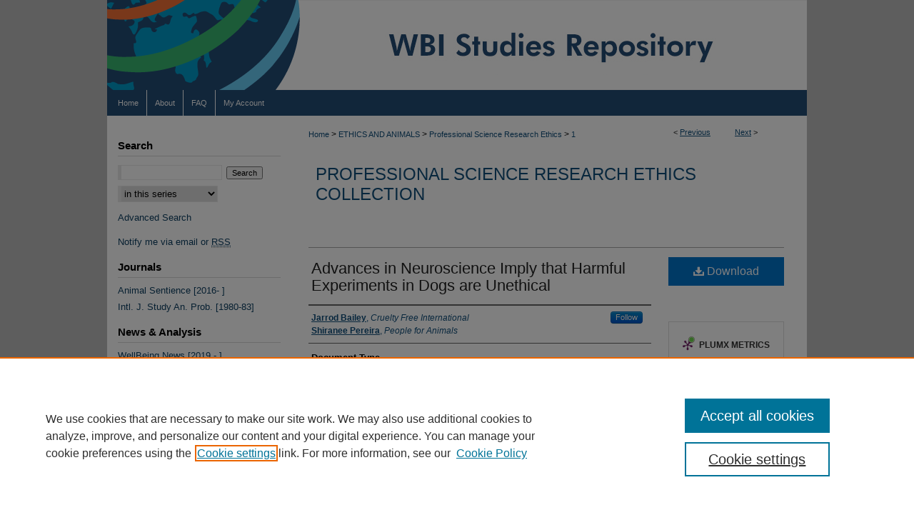

--- FILE ---
content_type: text/html; charset=UTF-8
request_url: https://www.wellbeingintlstudiesrepository.org/prosreth/1/
body_size: 9491
content:

<!DOCTYPE html>
<html lang="en">
<head><!-- inj yui3-seed: --><script type='text/javascript' src='//cdnjs.cloudflare.com/ajax/libs/yui/3.6.0/yui/yui-min.js'></script><script type='text/javascript' src='//ajax.googleapis.com/ajax/libs/jquery/1.10.2/jquery.min.js'></script><!-- Adobe Analytics --><script type='text/javascript' src='https://assets.adobedtm.com/4a848ae9611a/d0e96722185b/launch-d525bb0064d8.min.js'></script><script type='text/javascript' src=/assets/nr_browser_production.js></script>

<!-- def.1 -->
<meta charset="utf-8">
<meta name="viewport" content="width=device-width">
<title>
"Advances in Neuroscience Imply that Harmful Experiments in Dogs are Un" by Jarrod Bailey and Shiranee Pereira
</title>


<!-- FILE article_meta-tags.inc --><!-- FILE: /srv/sequoia/main/data/assets/site/article_meta-tags.inc -->
<meta itemprop="name" content="Advances in Neuroscience Imply that Harmful Experiments in Dogs are Unethical">
<meta property="og:title" content="Advances in Neuroscience Imply that Harmful Experiments in Dogs are Unethical">
<meta name="twitter:title" content="Advances in Neuroscience Imply that Harmful Experiments in Dogs are Unethical">
<meta property="article:author" content="Jarrod Bailey">
<meta name="author" content="Jarrod Bailey">
<meta property="article:author" content="Shiranee Pereira">
<meta name="author" content="Shiranee Pereira">
<meta name="robots" content="noodp, noydir">
<meta name="description" content="Functional MRI (fMRI) of fully awake and unrestrained dog &#039;volunteers&#039; has been proven an effective tool to understand the neural circuitry and functioning of the canine brain. Although every dog owner would vouch that dogs are perceptive, cognitive, intuitive and capable of positive emotions/empathy, as indeed substantiated by ethological studies for some time, neurological investigations now corroborate this. These studies show that there exists a striking similarity between dogs and humans in the functioning of the caudate nucleus (associated with pleasure and emotion), and dogs experience positive emotions, empathic-like responses and demonstrate human bonding which, some scientists claim, may be at least comparable with human children. There exists an area analogous to the &#039;voice area&#039; in the canine brain, enabling dogs to comprehend and respond to emotional cues/valence in human voices, and evidence of a region in the temporal cortex of dogs involved in the processing of faces, as also observed in humans and monkeys. We therefore contend that using dogs in invasive and/or harmful research, and toxicity testing, cannot be ethically justifiable.">
<meta itemprop="description" content="Functional MRI (fMRI) of fully awake and unrestrained dog &#039;volunteers&#039; has been proven an effective tool to understand the neural circuitry and functioning of the canine brain. Although every dog owner would vouch that dogs are perceptive, cognitive, intuitive and capable of positive emotions/empathy, as indeed substantiated by ethological studies for some time, neurological investigations now corroborate this. These studies show that there exists a striking similarity between dogs and humans in the functioning of the caudate nucleus (associated with pleasure and emotion), and dogs experience positive emotions, empathic-like responses and demonstrate human bonding which, some scientists claim, may be at least comparable with human children. There exists an area analogous to the &#039;voice area&#039; in the canine brain, enabling dogs to comprehend and respond to emotional cues/valence in human voices, and evidence of a region in the temporal cortex of dogs involved in the processing of faces, as also observed in humans and monkeys. We therefore contend that using dogs in invasive and/or harmful research, and toxicity testing, cannot be ethically justifiable.">
<meta name="twitter:description" content="Functional MRI (fMRI) of fully awake and unrestrained dog &#039;volunteers&#039; has been proven an effective tool to understand the neural circuitry and functioning of the canine brain. Although every dog owner would vouch that dogs are perceptive, cognitive, intuitive and capable of positive emotions/empathy, as indeed substantiated by ethological studies for some time, neurological investigations now corroborate this. These studies show that there exists a striking similarity between dogs and humans in the functioning of the caudate nucleus (associated with pleasure and emotion), and dogs experience positive emotions, empathic-like responses and demonstrate human bonding which, some scientists claim, may be at least comparable with human children. There exists an area analogous to the &#039;voice area&#039; in the canine brain, enabling dogs to comprehend and respond to emotional cues/valence in human voices, and evidence of a region in the temporal cortex of dogs involved in the processing of faces, as also observed in humans and monkeys. We therefore contend that using dogs in invasive and/or harmful research, and toxicity testing, cannot be ethically justifiable.">
<meta property="og:description" content="Functional MRI (fMRI) of fully awake and unrestrained dog &#039;volunteers&#039; has been proven an effective tool to understand the neural circuitry and functioning of the canine brain. Although every dog owner would vouch that dogs are perceptive, cognitive, intuitive and capable of positive emotions/empathy, as indeed substantiated by ethological studies for some time, neurological investigations now corroborate this. These studies show that there exists a striking similarity between dogs and humans in the functioning of the caudate nucleus (associated with pleasure and emotion), and dogs experience positive emotions, empathic-like responses and demonstrate human bonding which, some scientists claim, may be at least comparable with human children. There exists an area analogous to the &#039;voice area&#039; in the canine brain, enabling dogs to comprehend and respond to emotional cues/valence in human voices, and evidence of a region in the temporal cortex of dogs involved in the processing of faces, as also observed in humans and monkeys. We therefore contend that using dogs in invasive and/or harmful research, and toxicity testing, cannot be ethically justifiable.">
<meta name="keywords" content="dogs, neuroscience">
<meta name="bepress_citation_series_title" content="Professional Science Research Ethics Collection">
<meta name="bepress_citation_author" content="Bailey, Jarrod">
<meta name="bepress_citation_author_institution" content="Cruelty Free International">
<meta name="bepress_citation_author" content="Pereira, Shiranee">
<meta name="bepress_citation_author_institution" content="People for Animals">
<meta name="bepress_citation_title" content="Advances in Neuroscience Imply that Harmful Experiments in Dogs are Unethical">
<meta name="bepress_citation_date" content="2017">
<!-- FILE: /srv/sequoia/main/data/assets/site/ir_download_link.inc -->
<!-- FILE: /srv/sequoia/main/data/assets/site/article_meta-tags.inc (cont) -->
<meta name="bepress_citation_pdf_url" content="https://www.wellbeingintlstudiesrepository.org/cgi/viewcontent.cgi?article=1000&amp;context=prosreth">
<meta name="bepress_citation_abstract_html_url" content="https://www.wellbeingintlstudiesrepository.org/prosreth/1">
<meta name="bepress_citation_online_date" content="2017/8/2">
<meta name="viewport" content="width=device-width">
<!-- Additional Twitter data -->
<meta name="twitter:card" content="summary">
<!-- Additional Open Graph data -->
<meta property="og:type" content="article">
<meta property="og:url" content="https://www.wellbeingintlstudiesrepository.org/prosreth/1">
<meta property="og:site_name" content="WBI Studies Repository">


<!-- Amplitude -->
<script type="text/javascript">
(function(e,t){var n=e.amplitude||{_q:[],_iq:{}};var r=t.createElement("script")
;r.type="text/javascript";r.async=true
;r.src="https://cdn.amplitude.com/libs/amplitude-4.5.2-min.gz.js"
;r.integrity="5ceGNbvkytO+PTI82JRl6GwJjVCw6k79kP4le5L5/m0Zny1P7taAF6YVvC4z4Pgj"
;r.onload=function(){if(e.amplitude.runQueuedFunctions){
e.amplitude.runQueuedFunctions()}else{
console.log("[Amplitude] Error: could not load SDK")}}
;var i=t.getElementsByTagName("script")[0];i.parentNode.insertBefore(r,i)
;function s(e,t){e.prototype[t]=function(){
this._q.push([t].concat(Array.prototype.slice.call(arguments,0)));return this}}
var o=function(){this._q=[];return this}
;var a=["add","append","clearAll","prepend","set","setOnce","unset"]
;for(var u=0;u<a.length;u++){s(o,a[u])}n.Identify=o;var c=function(){this._q=[]
;return this}
;var l=["setProductId","setQuantity","setPrice","setRevenueType","setEventProperties"]
;for(var p=0;p<l.length;p++){s(c,l[p])}n.Revenue=c
;var d=["init","logEvent","logRevenue","setUserId","setUserProperties","setOptOut","setVersionName","setDomain","setDeviceId","setGlobalUserProperties","identify","clearUserProperties","setGroup","logRevenueV2","regenerateDeviceId","groupIdentify","logEventWithTimestamp","logEventWithGroups","setSessionId","resetSessionId"]
;function v(e){function t(t){e[t]=function(){
e._q.push([t].concat(Array.prototype.slice.call(arguments,0)))}}
for(var n=0;n<d.length;n++){t(d[n])}}v(n);n.getInstance=function(e){
e=(!e||e.length===0?"$default_instance":e).toLowerCase()
;if(!n._iq.hasOwnProperty(e)){n._iq[e]={_q:[]};v(n._iq[e])}return n._iq[e]}
;e.amplitude=n})(window,document);

amplitude.getInstance().init("1d890e80ea7a0ccc43c2b06438458f50");
</script>

<!-- FILE: article_meta-tags.inc (cont) -->
<meta name="bepress_is_article_cover_page" content="1">


<!-- sh.1 -->
<link rel="stylesheet" href="/ir-style.css" type="text/css" media="screen">
<link rel="stylesheet" href="/ir-custom.css" type="text/css" media="screen">
<link rel="stylesheet" href="../ir-custom.css" type="text/css" media="screen">
<link rel="stylesheet" href="/ir-local.css" type="text/css" media="screen">
<link rel="stylesheet" href="../ir-local.css" type="text/css" media="screen">
<link rel="stylesheet" href="/ir-print.css" type="text/css" media="print">
<link type="text/css" rel="stylesheet" href="/assets/floatbox/floatbox.css">
<link rel="alternate" type="application/rss+xml" title="Site Feed" href="/recent.rss">
<link rel="shortcut icon" href="/favicon.ico" type="image/x-icon">
<!--[if IE]>
<link rel="stylesheet" href="/ir-ie.css" type="text/css" media="screen">
<![endif]-->

<!-- JS  -->
<script type="text/javascript" src="/assets/jsUtilities.js"></script>
<script type="text/javascript" src="/assets/footnoteLinks.js"></script>
<script type="text/javascript" src="/assets/scripts/yui-init.pack.js"></script>
<script type="text/javascript" src="/assets/scripts/bepress-init.debug.js"></script>
<script type="text/javascript" src="/assets/scripts/JumpListYUI.pack.js"></script>

<!-- end sh.1 -->




<script type="text/javascript">var pageData = {"page":{"environment":"prod","productName":"bpdg","language":"en","name":"ir_series:article","businessUnit":"els:rp:st"},"visitor":{}};</script>

</head>
<body id="geo-series">
<!-- FILE /srv/sequoia/main/data/www.wellbeingintlstudiesrepository.org/assets/header.pregen --><!-- FILE: /srv/sequoia/main/data/assets/site/mobile_nav.inc --><!--[if !IE]>-->
<script src="/assets/scripts/dc-mobile/dc-responsive-nav.js"></script>

<header id="mobile-nav" class="nav-down device-fixed-height" style="visibility: hidden;">
  
  
  <nav class="nav-collapse">
    <ul>
      <li class="menu-item active device-fixed-width"><a href="https://www.wellbeingintlstudiesrepository.org" title="Home" data-scroll >Home</a></li>
      <li class="menu-item device-fixed-width"><a href="https://www.wellbeingintlstudiesrepository.org/do/search/advanced/" title="Search" data-scroll ><i class="icon-search"></i> Search</a></li>
      <li class="menu-item device-fixed-width"><a href="https://www.wellbeingintlstudiesrepository.org/communities.html" title="Browse" data-scroll >Browse Subject Collections</a></li>
      <li class="menu-item device-fixed-width"><a href="/cgi/myaccount.cgi?context=prosreth" title="My Account" data-scroll >My Account</a></li>
      <li class="menu-item device-fixed-width"><a href="https://www.wellbeingintlstudiesrepository.org/about.html" title="About" data-scroll >About</a></li>
      <li class="menu-item device-fixed-width"><a href="https://network.bepress.com" title="Digital Commons Network" data-scroll ><img width="16" height="16" alt="DC Network" style="vertical-align:top;" src="/assets/md5images/8e240588cf8cd3a028768d4294acd7d3.png"> Digital Commons Network™</a></li>
    </ul>
  </nav>
</header>

<script src="/assets/scripts/dc-mobile/dc-mobile-nav.js"></script>
<!--<![endif]-->
<!-- FILE: /srv/sequoia/main/data/www.wellbeingintlstudiesrepository.org/assets/header.pregen (cont) -->
<!-- FILE: /srv/sequoia/main/data/www.wellbeingintlstudiesrepository.org/assets/ir_gtm.inc --><!-- FILE: /srv/sequoia/main/data/www.wellbeingintlstudiesrepository.org/assets/header.pregen (cont) -->



<div id="hsu">
	<div id="container">
		<a href="#main" class="skiplink" accesskey="2" >Skip to main content</a>

					
			<div id="header">
				<a href="https://www.wellbeingintlstudiesrepository.org" id="banner_link" title="WBI Studies Repository" >
					<img id="banner_image" alt="WBI Studies Repository" width='980' height='126' src="/assets/md5images/495d8b96ce03388d77ac0682fa93a23c.png">
				</a>	
				
			</div>
					
			<div id="navigation">
				<!-- FILE: /srv/sequoia/main/data/assets/site/ir_navigation.inc --><div id="tabs" role="navigation" aria-label="Main"><ul><li id="tabone"><a href="https://www.wellbeingintlstudiesrepository.org" title="Home" ><span>Home</span></a></li><li id="tabtwo"><a href="https://www.wellbeingintlstudiesrepository.org/about.html" title="About" ><span>About</span></a></li><li id="tabthree"><a href="https://www.wellbeingintlstudiesrepository.org/faq.html" title="FAQ" ><span>FAQ</span></a></li><li id="tabfour"><a href="https://www.wellbeingintlstudiesrepository.org/cgi/myaccount.cgi?context=prosreth  " title="My Account" ><span>My Account</span></a></li></ul></div>


<!-- FILE: /srv/sequoia/main/data/www.wellbeingintlstudiesrepository.org/assets/header.pregen (cont) -->
			</div>
		

		<div id="wrapper">
			<div id="content">
				<div id="main" class="text">

<script type="text/javascript" src="/assets/floatbox/floatbox.js"></script>  
<!-- FILE: /srv/sequoia/main/data/assets/site/article_pager.inc -->

<div id="breadcrumb"><ul id="pager">

                
                 
<li>&lt; <a href="https://www.wellbeingintlstudiesrepository.org/prosreth/2" class="ignore" >Previous</a></li>
        
        
        

                
                 
<li><a href="https://www.wellbeingintlstudiesrepository.org/prosreth/6" class="ignore" >Next</a> &gt;</li>
        
        
        
<li>&nbsp;</li></ul><div class="crumbs"><!-- FILE: /srv/sequoia/main/data/assets/site/ir_breadcrumb.inc -->

<div class="crumbs" role="navigation" aria-label="Breadcrumb">
	<p>
	
	
			<a href="https://www.wellbeingintlstudiesrepository.org" class="ignore" >Home</a>
	
	
	
	
	
	
	
	
	
	
	 <span aria-hidden="true">&gt;</span> 
		<a href="https://www.wellbeingintlstudiesrepository.org/ethani" class="ignore" >ETHICS AND ANIMALS</a>
	
	
	
	
	
	
	 <span aria-hidden="true">&gt;</span> 
		<a href="https://www.wellbeingintlstudiesrepository.org/prosreth" class="ignore" >Professional Science Research Ethics</a>
	
	
	
	
	
	 <span aria-hidden="true">&gt;</span> 
		<a href="https://www.wellbeingintlstudiesrepository.org/prosreth/1" class="ignore" aria-current="page" >1</a>
	
	
	
	</p>
</div>


<!-- FILE: /srv/sequoia/main/data/assets/site/article_pager.inc (cont) --></div>
</div>
<!-- FILE: /srv/sequoia/main/data/assets/site/ir_series/article/index.html (cont) -->
<!-- FILE: /srv/sequoia/main/data/assets/site/ir_series/article/article_info.inc --><!-- FILE: /srv/sequoia/main/data/assets/site/openurl.inc -->

























<!-- FILE: /srv/sequoia/main/data/assets/site/ir_series/article/article_info.inc (cont) -->
<!-- FILE: /srv/sequoia/main/data/assets/site/ir_download_link.inc -->









	
	
	
    
    
    
	
		
		
		
	
	
	
	
	
	

<!-- FILE: /srv/sequoia/main/data/assets/site/ir_series/article/article_info.inc (cont) -->
<!-- FILE: /srv/sequoia/main/data/assets/site/ir_series/article/ir_article_header.inc -->


<div id="series-header">
<!-- FILE: /srv/sequoia/main/data/assets/site/ir_series/ir_series_logo.inc -->



 






	
	
	
	
	
	
<!-- FILE: /srv/sequoia/main/data/assets/site/ir_series/article/ir_article_header.inc (cont) --><h2 id="series-title"><a href="https://www.wellbeingintlstudiesrepository.org/prosreth" >Professional Science Research Ethics Collection</a></h2></div>
<div style="clear: both">&nbsp;</div>

<div id="sub">
<div id="alpha">
<!-- FILE: /srv/sequoia/main/data/assets/site/ir_series/article/article_info.inc (cont) --><div id='title' class='element'>
<h1><a href='https://www.wellbeingintlstudiesrepository.org/cgi/viewcontent.cgi?article=1000&amp;context=prosreth'>Advances in Neuroscience Imply that Harmful Experiments in Dogs are Unethical</a></h1>
</div>
<div class='clear'></div>
<div id='authors' class='element'>
<h2 class='visually-hidden'>Authors</h2>
<p class="author"><a href='https://www.wellbeingintlstudiesrepository.org/do/search/?q=bp_author_id%3A%2246da9dea-6e85-4240-9373-5ce258b5dd93%22%20OR%20%28author%3A%22Jarrod%20Bailey%22%20AND%20-bp_author_id%3A%5B%2A%20TO%20%2A%5D%29&start=0&context=4157404'><strong>Jarrod Bailey</strong>, <em>Cruelty Free International</em></a><a rel="nofollow" href="https://network.bepress.com/api/follow/subscribe?user=MWJjMmZhMTNhMTYyNDBlZA%3D%3D&amp;institution=YmQ3MzQ1ODkzYTYzN2ViMQ%3D%3D&amp;format=html" data-follow-set="user:MWJjMmZhMTNhMTYyNDBlZA== institution:YmQ3MzQ1ODkzYTYzN2ViMQ==" title="Follow Jarrod Bailey" class="btn followable">Follow</a><br />
<a href='https://www.wellbeingintlstudiesrepository.org/do/search/?q=author%3A%22Shiranee%20Pereira%22&start=0&context=4157404'><strong>Shiranee Pereira</strong>, <em>People for Animals</em></a><br />
</p></div>
<div class='clear'></div>
<div id='document_type' class='element'>
<h2 class='field-heading'>Document Type</h2>
<p>Article</p>
</div>
<div class='clear'></div>
<div id='publication_date' class='element'>
<h2 class='field-heading'>Publication Date</h2>
<p>7-24-2017</p>
</div>
<div class='clear'></div>
<div id='abstract' class='element'>
<h2 class='field-heading'>Abstract</h2>
<p>Functional MRI (fMRI) of fully awake and unrestrained dog 'volunteers' has been proven an effective tool to understand the neural circuitry and functioning of the canine brain. Although every dog owner would vouch that dogs are perceptive, cognitive, intuitive and capable of positive emotions/empathy, as indeed substantiated by ethological studies for some time, neurological investigations now corroborate this. These studies show that there exists a striking similarity between dogs and humans in the functioning of the caudate nucleus (associated with pleasure and emotion), and dogs experience positive emotions, empathic-like responses and demonstrate human bonding which, some scientists claim, may be at least comparable with human children. There exists an area analogous to the 'voice area' in the canine brain, enabling dogs to comprehend and respond to emotional cues/valence in human voices, and evidence of a region in the temporal cortex of dogs involved in the processing of faces, as also observed in humans and monkeys. We therefore contend that using dogs in invasive and/or harmful research, and toxicity testing, cannot be ethically justifiable.</p>
</div>
<div class='clear'></div>
<div id='recommended_citation' class='element'>
<h2 class='field-heading'>Recommended Citation</h2>
<p class='citation'>Bailey J, Pereira S Advances in neuroscience imply that harmful experiments in dogs are unethical Journal of Medical Ethics Published Online First: 24 July 2017. doi: 10.1136/medethics-2016-103630</p>
</div>
<div class='clear'></div>
</div>
    </div>
    <div id='beta_7-3'>
<!-- FILE: /srv/sequoia/main/data/assets/site/info_box_7_3.inc --><!-- FILE: /srv/sequoia/main/data/assets/site/openurl.inc -->

























<!-- FILE: /srv/sequoia/main/data/assets/site/info_box_7_3.inc (cont) -->
<!-- FILE: /srv/sequoia/main/data/assets/site/ir_download_link.inc -->









	
	
	
    
    
    
	
		
		
		
	
	
	
	
	
	

<!-- FILE: /srv/sequoia/main/data/assets/site/info_box_7_3.inc (cont) -->


	<!-- FILE: /srv/sequoia/main/data/assets/site/info_box_download_button.inc --><div class="aside download-button">
      <a id="pdf" class="btn" href="https://www.wellbeingintlstudiesrepository.org/cgi/viewcontent.cgi?article=1000&amp;context=prosreth" title="PDF (359&nbsp;KB) opens in new window" target="_blank" > 
    	<i class="icon-download-alt" aria-hidden="true"></i>
        Download
      </a>
</div>


<!-- FILE: /srv/sequoia/main/data/assets/site/info_box_7_3.inc (cont) -->
	<!-- FILE: /srv/sequoia/main/data/assets/site/info_box_embargo.inc -->
<!-- FILE: /srv/sequoia/main/data/assets/site/info_box_7_3.inc (cont) -->

<!-- FILE: /srv/sequoia/main/data/assets/site/info_box_custom_upper.inc -->
<!-- FILE: /srv/sequoia/main/data/assets/site/info_box_7_3.inc (cont) -->
<!-- FILE: /srv/sequoia/main/data/assets/site/info_box_openurl.inc -->
<div id="open-url" class="aside">
	
	

</div>

<!-- FILE: /srv/sequoia/main/data/assets/site/info_box_7_3.inc (cont) -->

<!-- FILE: /srv/sequoia/main/data/assets/site/info_box_article_metrics.inc -->






<div id="article-stats" class="aside hidden">

    <p class="article-downloads-wrapper hidden"><span id="article-downloads"></span> DOWNLOADS</p>
    <p class="article-stats-date hidden">Since August 02, 2017</p>

    <p class="article-plum-metrics">
        <a href="https://plu.mx/plum/a/?repo_url=https://www.wellbeingintlstudiesrepository.org/prosreth/1" class="plumx-plum-print-popup plum-bigben-theme" data-badge="true" data-hide-when-empty="true" ></a>
    </p>
</div>
<script type="text/javascript" src="//cdn.plu.mx/widget-popup.js"></script>



<!-- Article Download Counts -->
<script type="text/javascript" src="/assets/scripts/article-downloads.pack.js"></script>
<script type="text/javascript">
    insertDownloads(10530522);
</script>


<!-- Add border to Plum badge & download counts when visible -->
<script>
// bind to event when PlumX widget loads
jQuery('body').bind('plum:widget-load', function(e){
// if Plum badge is visible
  if (jQuery('.PlumX-Popup').length) {
// remove 'hidden' class
  jQuery('#article-stats').removeClass('hidden');
  jQuery('.article-stats-date').addClass('plum-border');
  }
});
// bind to event when page loads
jQuery(window).bind('load',function(e){
// if DC downloads are visible
  if (jQuery('#article-downloads').text().length > 0) {
// add border to aside
  jQuery('#article-stats').removeClass('hidden');
  }
});
</script>

<!-- Amplitude Event Tracking -->


<script>
$(function() {

  // This is the handler for Plum popup engagement on mouseover
  $("#article-stats").on("mouseover", "a.plx-wrapping-print-link", function(event) {
    // Send the event to Amplitude
    amplitude.getInstance().logEvent("plumPopupMouseover");
  });

  // This is the handler for Plum badge and 'see details' link clickthrough
  $("#article-stats").on("click", "div.ppp-container.ppp-small.ppp-badge", function(event) {
    // Send the event to Amplitude
    amplitude.getInstance().logEvent("plumDetailsClick");
  });

  // This is the handler for AddThis link clickthrough
  $(".addthis_toolbox").on("click", "a", function(event) {
    // Send the event to Amplitude
    amplitude.getInstance().logEvent("addThisClick");
  });

  // This is the handler for AddThis link clickthrough
  $(".aside.download-button").on("click", "a", function(event) {
    // Send the event to Amplitude
    amplitude.getInstance().logEvent("downloadClick");
  });

});
</script>




<!-- Adobe Analytics: Download Click Tracker -->
<script>

$(function() {

  // Download button click event tracker for PDFs
  $(".aside.download-button").on("click", "a#pdf", function(event) {
    pageDataTracker.trackEvent('navigationClick', {
      link: {
          location: 'aside download-button',
          name: 'pdf'
      }
    });
  });

  // Download button click event tracker for native files
  $(".aside.download-button").on("click", "a#native", function(event) {
    pageDataTracker.trackEvent('navigationClick', {
        link: {
            location: 'aside download-button',
            name: 'native'
        }
     });
  });

});

</script>
<!-- FILE: /srv/sequoia/main/data/assets/site/info_box_7_3.inc (cont) -->



	<!-- FILE: /srv/sequoia/main/data/assets/site/info_box_disciplines.inc -->




	





	<div id="beta-disciplines" class="aside">
		<h4>Included in</h4>
	<p>
		
				
				
					<a href="https://network.bepress.com/hgg/discipline/1306" title="Animal Studies Commons" >Animal Studies Commons</a>, 
				
			
		
				
				
					<a href="https://network.bepress.com/hgg/discipline/650" title="Bioethics and Medical Ethics Commons" >Bioethics and Medical Ethics Commons</a>, 
				
			
		
				
					<a href="https://network.bepress.com/hgg/discipline/812" title="Laboratory and Basic Science Research Commons" >Laboratory and Basic Science Research Commons</a>
				
				
			
		
	</p>
	</div>



<!-- FILE: /srv/sequoia/main/data/assets/site/info_box_7_3.inc (cont) -->

<!-- FILE: /srv/sequoia/main/data/assets/site/bookmark_widget.inc -->

<div id="share" class="aside">
<h2>Share</h2>
	
	<div class="a2a_kit a2a_kit_size_24 a2a_default_style">
    	<a class="a2a_button_facebook"></a>
    	<a class="a2a_button_linkedin"></a>
		<a class="a2a_button_whatsapp"></a>
		<a class="a2a_button_email"></a>
    	<a class="a2a_dd"></a>
    	<script async src="https://static.addtoany.com/menu/page.js"></script>
	</div>
</div>

<!-- FILE: /srv/sequoia/main/data/assets/site/info_box_7_3.inc (cont) -->
<!-- FILE: /srv/sequoia/main/data/assets/site/info_box_geolocate.inc --><!-- FILE: /srv/sequoia/main/data/assets/site/ir_geolocate_enabled_and_displayed.inc -->

<!-- FILE: /srv/sequoia/main/data/assets/site/info_box_geolocate.inc (cont) -->

<!-- FILE: /srv/sequoia/main/data/assets/site/info_box_7_3.inc (cont) -->

	<!-- FILE: /srv/sequoia/main/data/assets/site/zotero_coins.inc -->

<span class="Z3988" title="ctx_ver=Z39.88-2004&amp;rft_val_fmt=info%3Aofi%2Ffmt%3Akev%3Amtx%3Ajournal&amp;rft_id=https%3A%2F%2Fwww.wellbeingintlstudiesrepository.org%2Fprosreth%2F1&amp;rft.atitle=Advances%20in%20Neuroscience%20Imply%20that%20Harmful%20Experiments%20in%20Dogs%20are%20Unethical&amp;rft.aufirst=Jarrod&amp;rft.aulast=Bailey&amp;rft.au=Shiranee%20Pereira&amp;rft.jtitle=Professional%20Science%20Research%20Ethics%20Collection&amp;rft.date=2017-07-24">COinS</span>
<!-- FILE: /srv/sequoia/main/data/assets/site/info_box_7_3.inc (cont) -->

<!-- FILE: /srv/sequoia/main/data/assets/site/info_box_custom_lower.inc -->
<!-- FILE: /srv/sequoia/main/data/assets/site/info_box_7_3.inc (cont) -->
<!-- FILE: /srv/sequoia/main/data/assets/site/ir_series/article/article_info.inc (cont) --></div>

<div class='clear'>&nbsp;</div>
<!-- FILE: /srv/sequoia/main/data/assets/site/ir_series/article/ir_article_custom_fields.inc -->


<!-- FILE: /srv/sequoia/main/data/assets/site/ir_series/article/article_info.inc (cont) -->

<!-- FILE: /srv/sequoia/main/data/assets/site/ir_series/article/index.html (cont) -->
<!-- FILE /srv/sequoia/main/data/assets/site/footer.pregen --></div>
	<div class="verticalalign">&nbsp;</div>
	<div class="clear">&nbsp;</div>

</div>

	<div id="sidebar" role="complementary">
	<!-- FILE: /srv/sequoia/main/data/www.wellbeingintlstudiesrepository.org/assets/ir_series/ir_sidebar_7_8.inc -->




	<!-- FILE: /srv/sequoia/main/data/assets/site/ir_sidebar_sort_sba.inc --><!-- FILE: /srv/sequoia/main/data/assets/site/ir_sidebar_custom_upper_7_8.inc -->

<!-- FILE: /srv/sequoia/main/data/assets/site/ir_sidebar_sort_sba.inc (cont) -->
<!-- FILE: /srv/sequoia/main/data/assets/site/ir_sidebar_search_7_8.inc --><h2>Search</h2>


	
<form method='get' action='https://www.wellbeingintlstudiesrepository.org/do/search/' id="sidebar-search">
	<label for="search" accesskey="4">
		
	</label>
		<div>
			<span class="border">
				<input type="text" name='q' class="search" id="search">
			</span> 
			<input type="submit" value="Search" class="searchbutton" style="font-size:11px;">
		</div>
	<label for="context" class="visually-hidden">
		Select context to search:
	</label> 
		<div>
			<span class="border">
				<select name="fq" id="context">
					
					
						<option value='virtual_ancestor_link:"https://www.wellbeingintlstudiesrepository.org/prosreth"'>in this series</option>
					
					
					
					<option value='virtual_ancestor_link:"https://www.wellbeingintlstudiesrepository.org"'>in this repository</option>
					<option value='virtual_ancestor_link:"http:/"'>across all repositories</option>
				</select>
			</span>
		</div>
</form>

<p class="advanced">
	
	
		<a href="https://www.wellbeingintlstudiesrepository.org/do/search/advanced/?fq=virtual_ancestor_link:%22https://www.wellbeingintlstudiesrepository.org/prosreth%22" >
			Advanced Search
		</a>
	
</p>
<!-- FILE: /srv/sequoia/main/data/assets/site/ir_sidebar_sort_sba.inc (cont) -->
<!-- FILE: /srv/sequoia/main/data/assets/site/ir_sidebar_notify_7_8.inc -->


	<ul id="side-notify">
		<li class="notify">
			<a href="https://www.wellbeingintlstudiesrepository.org/prosreth/announcements.html" title="Email or RSS Notifications" >
				Notify me via email or <acronym title="Really Simple Syndication">RSS</acronym>
			</a>
		</li>
	</ul>



<!-- FILE: /srv/sequoia/main/data/assets/site/urc_badge.inc -->






<!-- FILE: /srv/sequoia/main/data/assets/site/ir_sidebar_notify_7_8.inc (cont) -->

<!-- FILE: /srv/sequoia/main/data/assets/site/ir_sidebar_sort_sba.inc (cont) -->
<!-- FILE: /srv/sequoia/main/data/www.wellbeingintlstudiesrepository.org/assets/ir_sidebar_custom_middle_7_8.inc --><h2>Journals <!-- &amp; Newsletter --></h2>
<ul>

	<li><a href="https://www.wellbeingintlstudiesrepository.org/animsent" >Animal Sentience [2016- ]</a></li>

	<li><a href="https://www.wellbeingintlstudiesrepository.org/ijsap/all_issues.html" >Intl. J. Study An. Prob. [1980-83]</a></li>
</ul>

<h2>News &amp; Analysis</h2>
<ul>
	<li><a href="https://www.wellbeingintlstudiesrepository.org/wbn/all_issues.html" >WellBeing News [2019 - ]</a></li>
	<li><a href="https://www.wellbeingintlstudiesrepository.org/herzog.html" >Herzog</a></li>
</ul><!-- FILE: /srv/sequoia/main/data/assets/site/ir_sidebar_sort_sba.inc (cont) -->
<!-- FILE: /srv/sequoia/main/data/www.wellbeingintlstudiesrepository.org/assets/ir_sidebar_browse.inc --><h2>Browse</h2>
<ul id="side-browse">
<li><a href="https://www.wellbeingintlstudiesrepository.org/exhibit/nexus/" >Nexus Resource Document</a></li>
<li class="collections"><a href="https://www.wellbeingintlstudiesrepository.org/communities.html" title="Browse by Subject Collections" >Subject Collections</a></li>
<li><a href="https://www.wellbeingintlstudiesrepository.org/ebooks/" >Books</a></li>

	<li class="author"><a href="https://www.wellbeingintlstudiesrepository.org/authors.html" title="Browse by Author" >Authors</a></li>
</ul>





<!-- FILE: /srv/sequoia/main/data/assets/site/ir_sidebar_sort_sba.inc (cont) -->
<!-- FILE: /srv/sequoia/main/data/www.wellbeingintlstudiesrepository.org/assets/ir_sidebar_author_7_8.inc --><h2>Resources</h2>






	<ul id="side-author">
		<li class="author">
			<a href="https://www.wellbeingintlstudiesrepository.org/authors.html" title="Browse by Author" >
				Author Index
			</a>
		</li>
		<li class="faq">
			<a href="https://www.wellbeingintlstudiesrepository.org/faq.html" title="Author FAQs" >
				Author FAQs
			</a>
		</li>
		<li class="author">
			<a href="https://www.wellbeingintlstudiesrepository.org/sw_gallery.html" title="Browse by Author" >
				Author Gallery
			</a>
		</li>
		
		
		
	</ul>




<!-- FILE: /srv/sequoia/main/data/assets/site/ir_sidebar_sort_sba.inc (cont) -->
<!-- FILE: /srv/sequoia/main/data/www.wellbeingintlstudiesrepository.org/assets/ir_sidebar_custom_lower_7_8.inc --><!-- FILE: /srv/sequoia/main/data/assets/site/ir_sidebar_homepage_links_7_8.inc -->

<!-- FILE: /srv/sequoia/main/data/www.wellbeingintlstudiesrepository.org/assets/ir_sidebar_custom_lower_7_8.inc (cont) -->
	

<!-- FILE: /srv/sequoia/main/data/assets/site/ir_sidebar_sort_sba.inc (cont) -->
<!-- FILE: /srv/sequoia/main/data/assets/site/ir_sidebar_sw_links_7_8.inc -->

	
		
	


	<!-- FILE: /srv/sequoia/main/data/assets/site/ir_sidebar_sort_sba.inc (cont) -->

<!-- FILE: /srv/sequoia/main/data/assets/site/ir_sidebar_geolocate.inc --><!-- FILE: /srv/sequoia/main/data/assets/site/ir_geolocate_enabled_and_displayed.inc -->

<!-- FILE: /srv/sequoia/main/data/assets/site/ir_sidebar_geolocate.inc (cont) -->

<!-- FILE: /srv/sequoia/main/data/assets/site/ir_sidebar_sort_sba.inc (cont) -->
<!-- FILE: /srv/sequoia/main/data/www.wellbeingintlstudiesrepository.org/assets/ir_sidebar_custom_lowest_7_8.inc --><a href="https://wellbeingintl.org/" >
	<img alt="WellBeing International" width='220' height='60' src="/assets/md5images/829241a967e4b799592488619ed8a584.gif">
</a>

<p>WellBeing International seeks to achieve optimal well-being for the triad of People, Animals and Environment (PAE) emphasizing the intersections of the three elements, through the following approaches to build global health and happiness: Global Awareness, Cooperation &amp; Partnership and Science &amp; Technology.</p>

<div id="sidebardonate">

<p>Please consider making a donation to help support the Repository.</p>

<p><a href="https://wellbeingintl.org/wbisr-support/" class="button" >Donate</a></p>

<p class="smalltext">WellBeing International® is a U.S. 501(c)(3) nonprofit, tax-exempt charitable organization. All donations made through this link will be earmarked for the operation of the WBI Studies Repository.</p>

</div>




<!-- FILE: /srv/sequoia/main/data/assets/site/ir_sidebar_sort_sba.inc (cont) -->
<!-- FILE: /srv/sequoia/main/data/www.wellbeingintlstudiesrepository.org/assets/ir_series/ir_sidebar_7_8.inc (cont) -->



<!-- FILE: /srv/sequoia/main/data/assets/site/footer.pregen (cont) -->
	<div class="verticalalign">&nbsp;</div>
	</div>

</div>

<!-- FILE: /srv/sequoia/main/data/www.wellbeingintlstudiesrepository.org/assets/ir_footer_content.inc --><div id="footer">
	
	
	<!-- FILE: /srv/sequoia/main/data/assets/site/ir_bepress_logo.inc --><div id="bepress">

<a href="https://www.elsevier.com/solutions/digital-commons" title="Elsevier - Digital Commons" >
	<em>Elsevier - Digital Commons</em>
</a>

</div>
<!-- FILE: /srv/sequoia/main/data/www.wellbeingintlstudiesrepository.org/assets/ir_footer_content.inc (cont) -->
		<div id="footer-links">
		<p>
			<a href="https://www.wellbeingintlstudiesrepository.org" title="Home page" accesskey="1" >
					Home
			</a> | 
			<a href="https://www.wellbeingintlstudiesrepository.org/about.html" title="About" >
					About
			</a> | 
			<a href="https://www.wellbeingintlstudiesrepository.org/faq.html" title="FAQ" >
					FAQ
			</a> | 
			<a href="/cgi/myaccount.cgi?context=prosreth" title="My Account Page" accesskey="3" >
					My Account
			</a> | 
			<a href="https://www.wellbeingintlstudiesrepository.org/accessibility.html" title="Accessibility Statement" accesskey="0" >
					Accessibility Statement
			</a>
		</p>
		<p>
        <a class="secondary-link" href="http://www.bepress.com/privacy.html" title="Privacy Policy" >
                                Privacy
        </a>
        <a class="secondary-link" href="http://www.bepress.com/copyright_infringement.html" title="Copyright Policy" >
                                Copyright
        </a> 
</p>		</div>
	
</div>
<!-- FILE: /srv/sequoia/main/data/assets/site/footer.pregen (cont) -->

</div>
</div>

<!-- FILE: /srv/sequoia/main/data/www.wellbeingintlstudiesrepository.org/assets/ir_analytics.inc -->
<script>
  (function(i,s,o,g,r,a,m){i['GoogleAnalyticsObject']=r;i[r]=i[r]||function(){
  (i[r].q=i[r].q||[]).push(arguments)},i[r].l=1*new Date();a=s.createElement(o),
  m=s.getElementsByTagName(o)[0];a.async=1;a.src=g;m.parentNode.insertBefore(a,m)
  })(window,document,'script','//www.google-analytics.com/analytics.js','ga');

  ga('create', 'UA-42891787-45', 'animalstudiesrepository.org');
  ga('send', 'pageview');

</script>
<!-- FILE: /srv/sequoia/main/data/assets/site/footer.pregen (cont) -->

<script type='text/javascript' src='/assets/scripts/bpbootstrap-20160726.pack.js'></script><script type='text/javascript'>BPBootstrap.init({appendCookie:''})</script></body></html>


--- FILE ---
content_type: text/css
request_url: https://www.wellbeingintlstudiesrepository.org/ir-local.css
body_size: 2575
content:
/* -----------------------------------------------
bepress IR local stylesheet.
Author:   Jami Wardlow
Version:  Sep 2020
PLEASE SAVE THIS FILE LOCALLY!
----------------------------------------------- */

/* ---------------- Meta Elements ---------------- */

	/* --- Meta styles and background --- */

body {
	font: normal 12px/1.5 Arial, "Helvetica Neue", Helvetica, sans-serif;  /* should be medium except when fitting into a fixed container */
	background: #bebebe;
}

/* ---------------- Header ---------------- */

#hsu #header {
	position: relative;  /* needed for logo positioning */
	height: auto !important; /* !important overrides mbl styling */
}

#hsu #banner_image {
	display: block; /* removes descender of inline element */
	width: 980px; /* not necessary if image is sized correctly */
	height: auto !important;  /* avoids warping improperly sized header image / SUP-19994 */
}

#hsu #header a#banner_link:focus img {
    outline: 1px dotted #f37037;
}

/* ---------------- Navigation ---------------- */

#hsu #navigation,
#hsu #navigation #tabs {
	height: 36px;
	/*overflow: hidden; have seen issues with tabs extending below nav container */
	white-space: nowrap;
}

#hsu #navigation #tabs,
#hsu #navigation #tabs ul,
#hsu #navigation #tabs ul li {
	padding: 0;
	margin: 0;
}

#hsu #navigation #tabs,
#hsu #navigation #tabs ul {
	display: flex;
	justify-content: flex-start;
	width: 100%;
}

#hsu #navigation #tabs a {
	font: normal 11px Arial, "Helvetica Neue", Helvetica, sans-serif;
	display: block;
	/*width: auto !important; fixes "my account" not fitting in container on page load (does it tho?)*/
	height: 36px;
	line-height: 36px;
	color: #fff;
	background-color: transparent;
	padding: 0 11px;
	margin: 0;
	border: 0;
	border-right: 1px solid #fff;
}

#hsu #navigation #tabs a:hover,
#hsu #navigation #tabs a:active,
#hsu #navigation #tabs a:focus {
	text-decoration: underline;
}

#hsu #navigation #tabs #tabone a { padding-left: 15px; } /* switch for right-aligned nav tabs */

#hsu #navigation #tabs li:last-child a {
    border-right: none;
}

/* ---------------- Sidebar ---------------- */

#hsu #sidebar h2 {
	width: 228px;
    text-indent: 0;
	font: bold 15px Arial, "Helvetica Neue", Helvetica, sans-serif;
	color: #000;
	background: transparent;
	padding: 0 0 6px;
    margin: 0 0 0 15px;
	border-bottom: 1px solid #d7d7d7;
}

#hsu #sidebar a {
	font: normal 13px Arial, "Helvetica Neue", Helvetica, sans-serif;
	color: #0d3f62;
	text-decoration: none;
}

#hsu #sidebar a:hover,
#hsu #sidebar a:active,
#hsu #sidebar a:focus {
	color: #000;
	text-decoration: underline;
}

#hsu #sidebar #sidebar-search label {
	font: normal 13px Arial, "Helvetica Neue", Helvetica, sans-serif;
	color: #000;
}

#hsu #sidebar #sidebar-search {
	margin-top: 8px;
	padding-left: 15px;
}

#hsu #sidebar #sidebar-search span.border { background: transparent; }

.searchbutton { cursor: pointer; } /* best practice, should move to ir-layout.css */

/* ---------------- Main Content ---------------- */

	/* --- Breadcrumbs --- */

#hsu #main.text div.crumbs a:link,
#hsu #main.text div.crumbs a:visited {
	text-decoration: none;
	color: #104e7b;
}

#hsu #main.text div.crumbs a:hover,
#hsu #main.text div.crumbs a:active,
#hsu #main.text div.crumbs a:focus {
	text-decoration: underline;
	color: #000;
}

#hsu #homepage_intro {
	width: auto;
    margin: 32px 0;
}

 /* (is this even a thing anymore?) adds space under full-width main-content image 
#hsu #home-page-banner { margin-bottom: 16px; }*/

#hsu #dcn-home > #cover-browse {
    display: inline-block;
}
 
#hsu #main.text .col-1 {  /* #main.text needed for weight to override ir-layout.css #dcn-home > * rules */
    display: inline-block;
    vertical-align: text-top; /* aligns cols in cover_text h3 */
    width: 45%;
    padding: 0 2%;
    margin: 0 !important; /* !important overrieds !important in ir-adapt.css */
    float: none;
}

	/* --- Headers --- */

#hsu #dcn-home > h2 { font: bold 21px Arial, "Helvetica Neue", Helvetica, sans-serif; }

h3 {
	margin: 0;
	text-decoration: underline;
}

/* FF, IE, Chrome take parent element's color as text-decoration-color (black, usually) */
#dcn-home #cover-browse h3 { color: #104e7b; }

#hsu #dcn-home #cover-browse h3 a {
	font: 400 15px/1.6 Arial, "Helvetica Neue", Helvetica, sans-serif;
	text-decoration: none;
}

#hsu #dcn-home #cover-browse h3 a:hover,
#hsu #dcn-home #cover-browse h3 a:focus,
#hsu #dcn-home #cover-browse h3 a:active {
	text-decoration: underline;
}

	/* --- Links --- */

#hsu #main.text a:link,
#hsu #main.text a:visited {
	color: #104e7b; /* declared for #network-icon text */
}

#hsu #main.text a:hover,
#hsu #main.text a:active,
#hsu #main.text a:focus {
	color: #000;
	text-decoration: underline;
}

	/* PotD / Top DL widgets */

#hsu #dcn-home .box.aag h2,
#hsu #dcn-home .box.potd h2 {
	font: bold 16px Arial, "Helvetica Neue", Helvetica, sans-serif;
	width: 267px;
	border-bottom: 1px solid #d7d7d7;
	margin: 0;
}

#hsu #main.text .box a:link,
#hsu #main.text .box a:visited {
	background: none;
	font: bold 12px Arial, "Helvetica Neue", Helvetica, sans-serif;
	text-decoration: none;
	border-bottom: 1px solid #d7d7d7;
}

#hsu #main.text .box a:hover,
#hsu #main.text .box a:active,
#hsu #main.text .box a:focus {
	text-decoration: underline;
}

	/* article-level text // default values 12px/13px */

#alpha .element p, #custom-fields .element p { font-size: 12px; }

#alpha .element h4, #custom-fields .element h4 { font-size: 13px; }

/* ---------------- Footer ---------------- */

#hsu #footer,
#hsu #bepress a {
	height: 75px;
	background-color: #e1e1e1;
}

#bepress a:focus { outline: 1px dotted #f37037; }

#hsu #footer p,
#hsu #footer p a {
	font: normal 12px/2 Arial, "Helvetica Neue", Helvetica, sans-serif;
	color: #0d3f62;
	text-decoration: none;
}

/* #hsu #footer p:first-of-type { padding-top: ##px; } */

#hsu #footer p a:hover,
#hsu #footer p a:active,
#hsu #footer p a:focus {
	text-decoration: underline;
}

/* ---------------- Miscellaneous fixes ---------------- */

	/* --- Advanced Search --- */

.legacy #hsu #wrapper {	background-image: none; }

	/* --- Browse Authors accessibility fix (CSFR-2684) --- */

#hsu #main.text .authorbrowser p.letters a:hover,
#hsu #main.text .authorbrowser p.letters a:focus {
   background: url(/assets/azMe.jpg) bottom center no-repeat;
   color: #fff;
}

/* ---------------- Mobile ---------------- */

.mbl #hsu #header,
.mbl #hsu #header a#banner_link img,
.mbl #hsu #navigation {
	width: 100% !important;
}

	/* fixes invisible space above header */

header#mobile-nav { 
    font-size: 0;
    line-height: 0;
}

	/* fixes bullet underline for Browse Research and Scholarship links */

.mbl #main #cover-browse h3 { text-decoration: none; }

	/* stacks headings and spans in .box */

.mbl #hsu #dcn-home .box.aag h2,
.mbl #hsu #dcn-home .box.potd h2 {
	width: 100%;
}
	
.mbl #dcn-home .box.aag span,
.mbl #dcn-home .box.potd span {
    display: block;
}

/* sidebar donate section 2021-01-25 bnyikos */
#hsu #sidebardonate {
	margin-top:100px;
}

#hsu #sidebardonate p {
    text-align:center;}

#hsu #sidebardonate a.button {
	color:#FFF;
	background-color:#00407F;
	border-color:#00407F;
}

#hsu #sidebardonate a.button:hover,
#hsu #sidebardonate a.button:focus,
#hsu #sidebardonate a.button:active {
	color:#FFF;
	background-color:#001b35;
}

#hsu #sidebardonate p.smalltext {
    font-size: 10px;
    text-align:left;
}

/* submission form overview and agreement page 2023.02.27 bnyikos */
#hsu #agreement ol li ol li {
    list-style: lower-alpha;
}
#hsu #agreement ol li ol li ol li {
    list-style: lower-roman;
}

/* additional edit to submission form 2024.03.29 -ST */
#hsu #agreement_body {
	margin:25px
}

/* series title align left 2024.03.29 -ST */
#hsu h2#series-title {
    text-align:left;
    }
